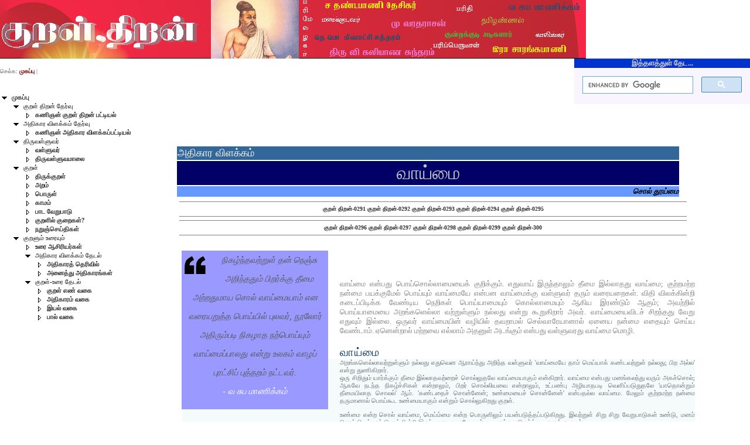

--- FILE ---
content_type: text/html; charset=utf-8
request_url: https://kuralthiran.com/KuralAthikaaraVilakkam/030Vaaimai.aspx
body_size: 20814
content:


<!DOCTYPE html PUBLIC "-//W3C//DTD XHTML 1.0 Transitional//EN" "http://www.w3.org/TR/xhtml1/DTD/xhtml1-transitional.dtd">

<html xmlns="http://www.w3.org/1999/xhtml">

<head><title>
	வாய்மை-அதிகார விளக்கம்
</title><link href="../Styles/KuralStyleSheet.css" rel="stylesheet" type="text/css" />

<link rel="canonical" href="https://www.kuralthiran.com/KuralAthikaaraVilakkam/030Vaaimai.aspx" />
    <meta id="head_KuralDescription" name="description" content="வாய்மை என்பது பொய்சொல்லாமையைக் குறிக்கும். எதுவாய் இருந்தாலும் தீமை இல்லாதது வாய்மை; குற்றமற்ற நன்மை பயக்குமேல் பொய்யும் வாய்மையே என்பன    வாய்மைக்கு வள்ளுவர் தரும் வரையறைகள். விதி விலக்கின்றி கடைப்பிடிக்க வேண்டிய நெறிகள் பொய்யாமையும் கொல்லாமையும் ஆகிய இரண்டும் ஆகும்; அவற்றில் பொய்யாமையை அறங்களெல்லா வற்றுள்ளும் நல்லது என்று கூறுகிறார் அவர். வாய்மையைவிடச் சிறந்தது வேறு எதுவும் இல்லை. ஒருவர் வாய்மையின் வழியில் தவறாமல் செல்வாரேயானால் ஏனைய நன்மை எதையும் செய்ய வேண்டாம். ஏனென்றால் மற்றவை எல்லாம் அதனுள் அடங்கும் என்பது வள்ளுவரது வாய்மை மொழி.."></meta>
    <meta id="head_KuralKeywords" name="keywords" content="வாய்மை, பொய்ம்மையும், புரைதீர்ந்த, தன்நெஞ்சே, மனத்தொடுவாய்மை, எய்யாமை, பொய்யாமை, செய்யாமை, புறந்தூய்மை, சான்றோர்க்கு, பொய்யாவிளக்கு, யாமெய்யாக்கண்டவற்றுள் "></meta>
<script type="text/javascript">
    (function (i, s, o, g, r, a, m) {
        i['GoogleAnalyticsObject'] = r; i[r] = i[r] || function () {
            (i[r].q = i[r].q || []).push(arguments)
        }, i[r].l = 1 * new Date(); a = s.createElement(o),
  m = s.getElementsByTagName(o)[0]; a.async = 1; a.src = g; m.parentNode.insertBefore(a, m)
    })(window, document, 'script', '//www.google-analytics.com/analytics.js', 'ga');

    ga('create', 'UA-33773729-1', 'auto');
    ga('send', 'pageview');

</script>

    <style type="text/css">
        .style1
        {
            width: 100%;
        }
    </style>

<meta name="viewport" content="width=device-width, initial-scale=1.0" />

<!-- Google tag (gtag.js) 20-08-2022-->
<script type="text/javascript" async src="https://www.googletagmanager.com/gtag/js?id=G-X3EWG9JN7B"></script>

<script type="text/javascript">
    window.dataLayer = window.dataLayer || [];
    function gtag() { dataLayer.push(arguments); }
    gtag('js', new Date());

    gtag('config', 'G-X3EWG9JN7B');
</script>

<script type="text/javascript" async src="https://www.googletagmanager.com/gtag/js?id=322012618"></script>
<script type="text/javascript">
    window.dataLayer = window.dataLayer || [];
    function gtag() { window.dataLayer.push(arguments); }
    gtag('js', new Date());

    gtag('config', '322012618)');
</script>

<!--
  <script type="text/javascript">
  var VUUKLE_CONFIG = {
    apiKey: '4e8c6be3-89cb-40d8-ab1b-bd96527bec40',
    articleId: 'KuralThiranXXXX',
  };
  // ⛔️ DON'T EDIT BELOW THIS LINE
  (function() {
    var d = document,
      s = d.createElement('script');
    s.src = 'https://cdn.vuukle.com/platform.js';
    (d.head || d.body).appendChild(s);
  })();
</script>
--> 

<script type="text/javascript">
    (function () {
        var cx = '009865831574101572827:e2rzonrjlbq';
        var gcse = document.createElement('script');
        gcse.type = 'text/javascript';
        gcse.async = true;
        gcse.src = 'https://cse.google.com/cse.js?cx=' + cx;
        var s = document.getElementsByTagName('script')[0];
        s.parentNode.insertBefore(gcse, s);
    })();
    </script>

<script type="text/javascript" async src="https://pagead2.googlesyndication.com/pagead/js/adsbygoogle.js?client=ca-pub-7058653799843008"
     crossorigin="anonymous"></script>

<!--
15-08-2022
<script type="text/javascript">
    (function (i, s, o, g, r, a, m) {
        i['GoogleAnalyticsObject'] = r; i[r] = i[r] || function () {
            (i[r].q = i[r].q || []).push(arguments)
        }, i[r].l = 1 * new Date(); a = s.createElement(o),
  m = s.getElementsByTagName(o)[0]; a.async = 1; a.src = g; m.parentNode.insertBefore(a, m)
    })(window, document, 'script', '//www.google-analytics.com/analytics.js', 'ga');

    ga('create', 'UA-33773729-1', 'auto');
    ga('send', 'pageview');

</script>
--> 

<style type="text/css">
	.TreeView1_0 { text-decoration:none; }
	.TreeView1_1 { color:Black;font-family:Verdana;font-size:8pt; }
	.TreeView1_2 { padding:0px 5px 0px 5px; }
	.TreeView1_3 { font-weight:normal; }
	.TreeView1_4 {  }
	.TreeView1_5 { color:#5555DD;text-decoration:underline; }
	.TreeView1_6 { padding:0px 0px 0px 0px; }
	.TreeView1_7 { color:#5555DD;text-decoration:underline; }
	.TreeView1_8 { color:#5555DD;text-decoration:underline; }

</style></head>

<body>
   
    <form method="post" action="./030Vaaimai.aspx" id="form1">
<div class="aspNetHidden">
<input type="hidden" name="TreeView1_ExpandState" id="TreeView1_ExpandState" value="eenenennennnnnnnenennennnn" />
<input type="hidden" name="TreeView1_SelectedNode" id="TreeView1_SelectedNode" value="" />
<input type="hidden" name="__EVENTTARGET" id="__EVENTTARGET" value="" />
<input type="hidden" name="__EVENTARGUMENT" id="__EVENTARGUMENT" value="" />
<input type="hidden" name="TreeView1_PopulateLog" id="TreeView1_PopulateLog" value="" />
<input type="hidden" name="__VIEWSTATE" id="__VIEWSTATE" value="/[base64]/4K6y4K+NHghEYXRhUGF0aAUKL2hvbWUuYXNweB4QUG9wdWxhdGVPbkRlbWFuZGgUKwAGBRMwOjAsMDoxLDA6MiwwOjMsMDo0FCsAAhYSHwQFMuCuleCvgeCuseCus+CvjSDgrqTgrr/grrHgrqngr40g4K6k4K+H4K6w4K+N4K614K+BHwVnHgxTZWxlY3RBY3Rpb24LKi5TeXN0ZW0uV2ViLlVJLldlYkNvbnRyb2xzLlRyZWVOb2RlU2VsZWN0QWN0aW9uAx8GBTLgrpXgr4HgrrHgrrPgr40g4K6k4K6/4K6x4K6p4K+NIOCupOCvh+CusOCvjeCuteCvgR8IZx8JZx8KBTrgrpXgr4HgrrHgrrPgr40g4K6k4K6/4K6x4K6p4K+NIC0g4K6q4K6f4K+N4K6f4K6/4K6v4K6y4K+NHwsFJDI1NmExOGJiLTYzZTUtNDMwYy1iYmE2LTc1NDUwYmNmMTA5OB8MaBQrAAIFAzA6MBQrAAIWDh8GBUvgrpXgrqPgrr/grp7grqngr40g4K6V4K+B4K6x4K6z4K+NIOCupOCuv+CuseCuqeCvjSDgrqrgrp/gr43grp/grr/grq/grrLgr40fBAVL4K6V4K6j4K6/4K6e4K6p4K+NIOCuleCvgeCuseCus+CvjSDgrqTgrr/grrHgrqngr40g4K6q4K6f4K+N4K6f4K6/4K6v4K6y4K+NHwcFIy9LdXJhbFRoaXJhbi9Ccm93c2VLdXJhbFRoaXJhbi5hc3B4HwoFjwHgrpXgr4HgrrHgrrPgr40g4K6k4K6/[base64]/4K6V4K6+4K6wIOCuteCuv+Cus+CuleCvjeCuleCuruCvjSDgrqTgr4fgrrDgr43grrXgr4EfBWcfDQsrBAMfBgU+4K6F4K6k4K6/4K6V4K6+4K6wIOCuteCuv+Cus+CuleCvjeCuleCuruCvjSDgrqTgr4fgrrDgr43grrXgr4EfCGcfCWcfCgVG4K6F4K6k4K6/4K6V4K6+4K6wIOCuteCuv+Cus+CuleCvjeCuleCuruCvjSAtIOCuquCun+CvjeCun+Cuv+Cur+CusuCvjR8LBSQ4MTIxN2JlYi1iZTcwLTQ1ZGMtOTM1YS1kNDg5Yzc0Zjk2OWUfDGgUKwACBQMwOjAUKwACFg4fBgVW4K6V4K6j4K6/4K6e4K6p4K+NIOCuheCupOCuv+CuleCuvuCusCDgrrXgrr/grrPgrpXgr43grpXgrqrgr43grqrgrp/gr43grp/grr/grq/grrLgr40fBAVW4K6V4K6j4K6/4K6e4K6p4K+NIOCuheCupOCuv+CuleCuvuCusCDgrrXgrr/grrPgrpXgr43grpXgrqrgr43grqrgrp/gr43grp/grr/grq/grrLgr40fBwU5L0t1cmFsQXRoaWthYXJhVmlsYWtrYW0vQnJvd3NlS3VyYWxBdGhpa2FhcmFWaWxha2thbS5hc3B4HwoFmwHgroXgrqTgrr/grpXgrr7grrAg4K614K6/[base64]/grrDgr4HgrrXgrrPgr43grrPgr4HgrrXgrrDgr40fCGcfCWcfCgUk4K6k4K6/[base64]/grrHgr4Eg4K6V4K+B4K6x4K6/4K6q4K+N4K6q4K+BHwsFHC92YWxsdXZhci90aGlydXZhbGx1dmFyLmFzcHgfBWcfCWdkFCsAAhYOHwYFKuCupOCuv+CusOCvgeCuteCus+CvjeCus+CvgeCuteCuruCuvuCusuCviB8EBSrgrqTgrr/grrDgr4HgrrXgrrPgr43grrPgr4HgrrXgrq7grr7grrLgr4gfBwUcL1ZhbGx1dmFyL1ZhbGx1dmFNYWFsYWkuYXNweB8KBWDgrqTgrr/grrDgr4HgrrXgrrPgr43grrPgr4HgrrXgrq7grr7grrLgr4gg4K6q4K6x4K+N4K6x4K6/IOCumuCuv+CuseCuv+CuryDgrobgrq/gr43grrXgr4HgrrDgr4gfCwUcL3ZhbGx1dmFyL3ZhbGx1dmFtYWFsYWkuYXNweB8FZx8JZ2QUKwACFhIfBAUP4K6V4K+B4K6x4K6z4K+NHwVnHw0LKwQDHwYFD+CuleCvgeCuseCus+CvjR8IZx8JZx8KBQ/grpXgr4HgrrHgrrPgr40fCwUkZGYyOGExOTEtMDE2NC00ODQ0LThhMDktMGUxOGQ2NjJkYTU4HwxoFCsACAUbMDowLDA6MSwwOjIsMDozLDA6NCwwOjUsMDo2FCsAAhYOHwYFIeCupOCuv+CusOCvgeCuleCvjeCuleCvgeCuseCus+CvjR8EBSHgrqTgrr/grrDgr4HgrpXgr43grpXgr4HgrrHgrrPgr40fBwUXL0t1cmFsL1RoaXJ1a0t1cmFsLmFzcHgfCgVc4K6V4K+B4K6x4K6z4K+NIOCuheCuruCviOCuquCvjeCuquCvgSDgrqrgrrHgr43grrHgrr8g4K6a4K6/[base64]/IOCumuCuv+CuseCvgSDgrpXgr4HgrrHgrr/grqrgr43grqrgr4EfCwUQL2t1cmFsL2FyYW0uYXNweB8FZx8JZ2QUKwACFg4fBgUS4K6q4K+K4K6w4K+B4K6z4K+NHwQFEuCuquCviuCusOCvgeCus+CvjR8HBREvS3VyYWwvUG9ydWwuYXNweB8KBVTgrqrgr4rgrrDgr4Hgrp/gr43grqrgrr7grrLgr40g4K6q4K6x4K+N4K6x4K6/IOCumuCuv+CuseCvgSDgrpXgr4HgrrHgrr/grqrgr43grqrgr4EfCwURL2t1cmFsL3BvcnVsLmFzcHgfBWcfCWdkFCsAAhYOHwYFD+CuleCuvuCuruCuruCvjR8EBQ/grpXgrr7grq7grq7gr40fBwUSL0t1cmFsL0thYW1hbS5hc3B4HwoFXeCuleCuvuCuruCupOCvjeCupOCvgeCuquCvjeCuquCuvuCusuCvjSDgrqrgrrHgr43grrHgrr8g4K6a4K6/4K6x4K+BIOCuleCvgeCuseCuv+CuquCvjeCuquCvgR8LBRIva3VyYWwva2FhbWFtLmFzcHgfBWcfCWdkFCsAAhYOHwYFIuCuquCuvuCunyDgrrXgr4fgrrHgr4Hgrqrgrr7grp/gr4EfBAUi4K6q4K6+4K6fIOCuteCvh+CuseCvgeCuquCuvuCun+CvgR8HBRovS3VyYWwvUGFhZGFWZXJ1cGFhZHUuYXNweB8KBVjgrqrgrr7grp8g4K614K+H4K6x4K+B4K6q4K6+4K6f4K+BIOCuquCuseCvjeCuseCuvyDgrprgrr/grrHgr4Eg4K6V4K+B4K6x4K6/4K6q4K+N4K6q4K+BHwsFGi9rdXJhbC9wYWFkYXZlcnVwYWFkdS5hc3B4HwVnHwlnZBQrAAIWDh8GBSzgrpXgr4HgrrHgrrPgrr/grrLgr40g4K6V4K+B4K6x4K+I4K6V4K6z4K+NPx8EBSzgrpXgr4HgrrHgrrPgrr/grrLgr40g4K6V4K+B4K6x4K+I4K6V4K6z4K+NPx8HBRkvS3VyYWwvS3VyYWxLdXJhaWthbC5hc3B4HwoFhQHgrpXgr4HgrrHgrrPgrr/grrLgr40g4K6V4K+B4K6x4K+I4K6V4K6z4K+NIOCuieCuo+CvjeCun+CuviDgro7grqngr43grqrgrqTgr4Eg4K6q4K6x4K+N4K6x4K6/IOCumuCuv+CuseCvgSDgrpXgr4HgrrHgrr/grqrgr43grqrgr4E/HwsFGS9rdXJhbC9rdXJhbGt1cmFpa2FsLmFzcHgfBWcfCWdkFCsAAhYOHwYFKuCuqOCuseCvgeCunuCvjeCumuCvhuCur+CvjeCupOCuv+CuleCus+CvjR8EBSrgrqjgrrHgr4Hgrp7gr43grprgr4bgrq/gr43grqTgrr/grpXgrrPgr40fBwUaL0t1cmFsL05hcnVuU2VpdGhpZ2FsLmFzcHgfCgWBAeCuleCvgeCuseCus+Cuv+CusuCvjSDgrqrgr4rgrqTgrr/[base64]/gr4Hgrq7gr40g4K6k4K+H4K6fIOCuteCuleCviCDgrprgr4bgrq/gr43grrXgrqTgr4EfCwUkYzE3MmQ3YzMtZThiOC00OWIxLTkwN2YtZWQ0MTdlZWU0NGRiHwxoFCsABAULMDowLDA6MSwwOjIUKwACFg4fBgUr4K6J4K6w4K+IIOCuhuCumuCuv+CusOCuv+Cur+CusOCvjeCuleCus+CvjR8EBSvgrongrrDgr4gg4K6G4K6a4K6/4K6w4K6/4K6v4K6w4K+N4K6V4K6z4K+NHwcFIy9LdXJhbEFuZFVyYWkvVXJhaUFhc2lyaXlhcmthbC5hc3B4HwoFYeCuieCusOCviCDgrobgrprgrr/grrDgrr/grq/grrDgr43grpXgrrPgr40g4K6q4K6x4K+N4K6x4K6/IOCumuCuv+CuseCvgSDgrpXgr4HgrrHgrr/grqrgr43grqrgr4EfCwUjL2t1cmFsYW5kdXJhaS91cmFpYWFzaXJpeWFya2FsLmFzcHgfBWcfCWdkFCsAAhYSHwQFO+CuheCupOCuv+CuleCuvuCusCDgrrXgrr/grrPgrpXgr43grpXgrq7gr40g4K6k4K+H4K6f4K6y4K+NHwVnHw0LKwQDHwYFO+CuheCupOCuv+CuleCuvuCusCDgrrXgrr/grrPgrpXgr43grpXgrq7gr40g4K6k4K+H4K6f4K6y4K+NHwhnHwlnHwoFO+CuheCupOCuv+CuleCuvuCusCDgrrXgrr/grrPgrpXgr43grpXgrq7gr40g4K6k4K+H4K6f4K6y4K+NHwsFJDQ1NDlhYTc1LTdjZjQtNGJmYS05MTBiLWFjNjY3N2M0NjViMR8MaBQrAAMFBzA6MCwwOjEUKwACFg4fBgUx4K6F4K6k4K6/4K6V4K6+4K6w4K6k4K+NIOCupOCvhuCusOCuv+CuteCuv+CusuCvjR8EBTHgroXgrqTgrr/grpXgrr7grrDgrqTgr40g4K6k4K+G4K6w4K6/4K614K6/4K6y4K+NHwcFJi9LdXJhbEFuZFVyYWkvQnJvd3NlQXRoaWthYXJhVXJhaS5hc3B4HwoFauCuheCupOCuv+CuleCuvuCusOCupOCvjSDgrqTgr4bgrrDgrr/grrXgrr/grrLgr40g4K6F4K6k4K6/4K6V4K6+4K6wIOCuteCuv+Cus+CuleCvjeCulSDgrongrrDgr4jgrpXgrrPgr40fCwUmL2t1cmFsYW5kdXJhaS9icm93c2VhdGhpa2FhcmF1cmFpLmFzcHgfBWcfCWdkFCsAAhYOHwYFN+CuheCuqeCviOCupOCvjeCupOCvgSDgroXgrqTgrr/[base64]/4K6V4K6+4K6w4K6Z4K+N4K6V4K6z4K6/[base64]/[base64]/4K6V4K6+4K6w4K6u4K+NIOCuteCuleCviB8HBSovS3VyYWxBbmRVcmFpL0Jyb3dzZUt1cmFsQnlBdGhpa2FhcmFtLmFzcHgfCgVW4K6F4K6k4K6/4K6V4K6+4K6w4K6u4K+NIOCuteCuleCviCDgrongrrDgr4gg4K6k4K+H4K6fIOCuteCutOCuvyDgrprgr4bgrq/gr43grrXgrqTgr4EfCwUqL2t1cmFsYW5kdXJhaS9icm93c2VrdXJhbGJ5YXRoaWthYXJhbS5hc3B4HwVnHwlnZBQrAAIWDh8GBRbgrofgrq/[base64]/[base64]/MptA0zQzIKoO1UAWoLiJg==" />
</div>

<script type="text/javascript">
//<![CDATA[
var theForm = document.forms['form1'];
if (!theForm) {
    theForm = document.form1;
}
function __doPostBack(eventTarget, eventArgument) {
    if (!theForm.onsubmit || (theForm.onsubmit() != false)) {
        theForm.__EVENTTARGET.value = eventTarget;
        theForm.__EVENTARGUMENT.value = eventArgument;
        theForm.submit();
    }
}
//]]>
</script>


<script src="/WebResource.axd?d=FJGoxuFfIkKxa6JZRuGxQpYRSqJmwQzDxU0GSR1HdCmrjyujuNorbUshMAHYh2dVJs00gFnt_rTR_elmzX0YASejQvvX6selJFszR-9d3Ho1&amp;t=638628422640000000" type="text/javascript"></script>


<script src="/WebResource.axd?d=7xBOB8w6zzKRu8IQ3OlXL6v4EIznP3EvDLiyCLvlhdsJcCB6FjlOJoXHMp6xmba2z003-jsD90ImnzK2WKNxn-JI_RAeN0dA1_3NQ4A-CDc1&amp;t=638628422640000000" type="text/javascript"></script>
<script type="text/javascript">
//<![CDATA[

    function TreeView_PopulateNodeDoCallBack(context,param) {
        WebForm_DoCallback(context.data.treeViewID,param,TreeView_ProcessNodeData,context,TreeView_ProcessNodeData,false);
    }
var TreeView1_Data = null;//]]>
</script>

<div class="aspNetHidden">

	<input type="hidden" name="__VIEWSTATEGENERATOR" id="__VIEWSTATEGENERATOR" value="5AFFC181" />
	<input type="hidden" name="__EVENTVALIDATION" id="__EVENTVALIDATION" value="/wEdAALFxcdnp2e5VDNmI0smxLPUOKi8SiprXRsGMubLQBkCcqz174aCpUqAKD5MS9d4G4/1Wn4gOOg0UBs+gLT0v3d8" />
</div>
  
    <div id="MastHead1" >
        <img id="Image1" src="../Images/Banner2022.jpg" />
         <div id="GoogleSearch" align="center"  
        style="color:#CCCCCC; font-weight: bold; background-color: #0033CC; width: 300px; float: right; " >
        இத்தளத்துள் தேட...
        <gcse:searchbox></gcse:searchbox>
        <gcse:search enableAutoComplete="true"></gcse:search>
        </div>
	</div>
    
<!--
<div id="LoginName" style="font-size: x-small; color: #666666;">
நீங்கள் களத்துள்...  ...
      
    என்ற பெயரில் புகுந்துள்ளீர்கள்
</div>
--> 
    <div  class= "breadcrumb">
    <span id="SiteMapPath1" style="font-family:Verdana;font-size:0.8em;"><a href="#SiteMapPath1_SkipLink"><img alt="Skip Navigation Links" src="/WebResource.axd?d=jAvmU3b--ARtL0mSugsZHfLT77HXZ2HH0BvsrpAZ5f2bY2RqA7TljKQ1ENOU4Jz9-v3flFBq5E7sg8GNm6nQAHActse8vHbRreVMROSp8901&amp;t=638628422640000000" width="0" height="0" style="border-width:0px;" /></a><a id="SiteMapPath1_SkipLink"></a></span>
    </div>
  
    <div id ="nav" >
	     <a href="#TreeView1_SkipLink"><img alt="Skip Navigation Links." src="/WebResource.axd?d=jAvmU3b--ARtL0mSugsZHfLT77HXZ2HH0BvsrpAZ5f2bY2RqA7TljKQ1ENOU4Jz9-v3flFBq5E7sg8GNm6nQAHActse8vHbRreVMROSp8901&amp;t=638628422640000000" width="0" height="0" style="border-width:0px;" /></a><div id="TreeView1">
	<table cellpadding="0" cellspacing="0" style="border-width:0;">
		<tr>
			<td><a id="TreeView1n0" href="javascript:TreeView_ToggleNode(TreeView1_Data,0,document.getElementById(&#39;TreeView1n0&#39;),&#39; &#39;,document.getElementById(&#39;TreeView1n0Nodes&#39;))"><img src="/WebResource.axd?d=txFOX6vXmhtTR2BjbQfyuaqlohz49AAsSakJRa9YOZ_ykunZkK2UT215SUOGfn8NEF3zXL8nBfnQyw5rAhYVLdLrhzPefs3pCPN4xDe7iaHgY52AKBXqxU8jjPd9NKW90&amp;t=638628422640000000" alt="Collapse முகப்பு" style="border-width:0;" /></a></td><td class="TreeView1_2" onmouseover="TreeView_HoverNode(TreeView1_Data, this)" onmouseout="TreeView_UnhoverNode(this)" style="white-space:nowrap;"><a class="TreeView1_0 TreeView1_1" href="/Home.aspx" title="வாயில்" id="TreeView1t0">முகப்பு</a></td>
		</tr><tr style="height:0px;">
			<td></td>
		</tr>
	</table><div id="TreeView1n0Nodes" style="display:block;">
		<table cellpadding="0" cellspacing="0" style="border-width:0;">
			<tr style="height:0px;">
				<td></td>
			</tr><tr>
				<td><div style="width:20px;height:1px"></div></td><td><a id="TreeView1n1" href="javascript:TreeView_ToggleNode(TreeView1_Data,1,document.getElementById(&#39;TreeView1n1&#39;),&#39; &#39;,document.getElementById(&#39;TreeView1n1Nodes&#39;))"><img src="/WebResource.axd?d=txFOX6vXmhtTR2BjbQfyuaqlohz49AAsSakJRa9YOZ_ykunZkK2UT215SUOGfn8NEF3zXL8nBfnQyw5rAhYVLdLrhzPefs3pCPN4xDe7iaHgY52AKBXqxU8jjPd9NKW90&amp;t=638628422640000000" alt="Collapse குறள் திறன் தேர்வு" style="border-width:0;" /></a></td><td class="TreeView1_2 TreeView1_4" style="white-space:nowrap;"><span class="TreeView1_0 TreeView1_1 TreeView1_3" title="குறள் திறன் - பட்டியல்" id="TreeView1t1">குறள் திறன் தேர்வு</span></td>
			</tr><tr style="height:0px;">
				<td></td>
			</tr>
		</table><div id="TreeView1n1Nodes" style="display:block;">
			<table cellpadding="0" cellspacing="0" style="border-width:0;">
				<tr style="height:0px;">
					<td></td>
				</tr><tr>
					<td><div style="width:20px;height:1px"></div></td><td><div style="width:20px;height:1px"></div></td><td><img src="/WebResource.axd?d=ytT0cDm_MCDFqzXt_fmnvyKXAGMkmgZkwKlgXUYGQUCWq3btVHVetJJ1LU2v02CcZ1QnaRHxlfUF7Wkfh3khk5xUMW3D78Ccm4kUxtr7yXCL6mZIfgUyiv2Ov8870_QA0&amp;t=638628422640000000" alt="" /></td><td class="TreeView1_2" onmouseover="TreeView_HoverNode(TreeView1_Data, this)" onmouseout="TreeView_UnhoverNode(this)" style="white-space:nowrap;"><a class="TreeView1_0 TreeView1_1" href="/KuralThiran/BrowseKuralThiran.aspx" title="குறள் திறன் பட்டியலிருந்து தேர்வு செய்ய சொடுக்கவும்" id="TreeView1t2">கணிஞன் குறள் திறன் பட்டியல்</a></td>
				</tr><tr style="height:0px;">
					<td></td>
				</tr>
			</table>
		</div><table cellpadding="0" cellspacing="0" style="border-width:0;">
			<tr style="height:0px;">
				<td></td>
			</tr><tr>
				<td><div style="width:20px;height:1px"></div></td><td><a id="TreeView1n3" href="javascript:TreeView_ToggleNode(TreeView1_Data,3,document.getElementById(&#39;TreeView1n3&#39;),&#39; &#39;,document.getElementById(&#39;TreeView1n3Nodes&#39;))"><img src="/WebResource.axd?d=txFOX6vXmhtTR2BjbQfyuaqlohz49AAsSakJRa9YOZ_ykunZkK2UT215SUOGfn8NEF3zXL8nBfnQyw5rAhYVLdLrhzPefs3pCPN4xDe7iaHgY52AKBXqxU8jjPd9NKW90&amp;t=638628422640000000" alt="Collapse அதிகார விளக்கம் தேர்வு" style="border-width:0;" /></a></td><td class="TreeView1_2 TreeView1_4" style="white-space:nowrap;"><span class="TreeView1_0 TreeView1_1 TreeView1_3" title="அதிகார விளக்கம் - பட்டியல்" id="TreeView1t3">அதிகார விளக்கம் தேர்வு</span></td>
			</tr><tr style="height:0px;">
				<td></td>
			</tr>
		</table><div id="TreeView1n3Nodes" style="display:block;">
			<table cellpadding="0" cellspacing="0" style="border-width:0;">
				<tr style="height:0px;">
					<td></td>
				</tr><tr>
					<td><div style="width:20px;height:1px"></div></td><td><div style="width:20px;height:1px"></div></td><td><img src="/WebResource.axd?d=ytT0cDm_MCDFqzXt_fmnvyKXAGMkmgZkwKlgXUYGQUCWq3btVHVetJJ1LU2v02CcZ1QnaRHxlfUF7Wkfh3khk5xUMW3D78Ccm4kUxtr7yXCL6mZIfgUyiv2Ov8870_QA0&amp;t=638628422640000000" alt="" /></td><td class="TreeView1_2" onmouseover="TreeView_HoverNode(TreeView1_Data, this)" onmouseout="TreeView_UnhoverNode(this)" style="white-space:nowrap;"><a class="TreeView1_0 TreeView1_1" href="/KuralAthikaaraVilakkam/BrowseKuralAthikaaraVilakkam.aspx" title="அதிகார விளக்கம் பட்டியலிருந்து தேர்வு செய்ய சொடுக்கவும்" id="TreeView1t4">கணிஞன் அதிகார விளக்கப்பட்டியல்</a></td>
				</tr><tr style="height:0px;">
					<td></td>
				</tr>
			</table>
		</div><table cellpadding="0" cellspacing="0" style="border-width:0;">
			<tr style="height:0px;">
				<td></td>
			</tr><tr>
				<td><div style="width:20px;height:1px"></div></td><td><a id="TreeView1n5" href="javascript:TreeView_ToggleNode(TreeView1_Data,5,document.getElementById(&#39;TreeView1n5&#39;),&#39; &#39;,document.getElementById(&#39;TreeView1n5Nodes&#39;))"><img src="/WebResource.axd?d=txFOX6vXmhtTR2BjbQfyuaqlohz49AAsSakJRa9YOZ_ykunZkK2UT215SUOGfn8NEF3zXL8nBfnQyw5rAhYVLdLrhzPefs3pCPN4xDe7iaHgY52AKBXqxU8jjPd9NKW90&amp;t=638628422640000000" alt="Collapse திருவள்ளுவர்" style="border-width:0;" /></a></td><td class="TreeView1_2 TreeView1_4" style="white-space:nowrap;"><span class="TreeView1_0 TreeView1_1 TreeView1_3" title="திருவள்ளுவர்" id="TreeView1t5">திருவள்ளுவர்</span></td>
			</tr><tr style="height:0px;">
				<td></td>
			</tr>
		</table><div id="TreeView1n5Nodes" style="display:block;">
			<table cellpadding="0" cellspacing="0" style="border-width:0;">
				<tr style="height:0px;">
					<td></td>
				</tr><tr>
					<td><div style="width:20px;height:1px"></div></td><td><div style="width:20px;height:1px"></div></td><td><img src="/WebResource.axd?d=ytT0cDm_MCDFqzXt_fmnvyKXAGMkmgZkwKlgXUYGQUCWq3btVHVetJJ1LU2v02CcZ1QnaRHxlfUF7Wkfh3khk5xUMW3D78Ccm4kUxtr7yXCL6mZIfgUyiv2Ov8870_QA0&amp;t=638628422640000000" alt="" /></td><td class="TreeView1_2" onmouseover="TreeView_HoverNode(TreeView1_Data, this)" onmouseout="TreeView_UnhoverNode(this)" style="white-space:nowrap;"><a class="TreeView1_0 TreeView1_1" href="/Valluvar/Thiruvalluvar.aspx" title="வள்ளுவர் பற்றி சிறு குறிப்பு" id="TreeView1t6">வள்ளுவர் </a></td>
				</tr><tr style="height:0px;">
					<td></td>
				</tr>
			</table><table cellpadding="0" cellspacing="0" style="border-width:0;">
				<tr style="height:0px;">
					<td></td>
				</tr><tr>
					<td><div style="width:20px;height:1px"></div></td><td><div style="width:20px;height:1px"></div></td><td><img src="/WebResource.axd?d=ytT0cDm_MCDFqzXt_fmnvyKXAGMkmgZkwKlgXUYGQUCWq3btVHVetJJ1LU2v02CcZ1QnaRHxlfUF7Wkfh3khk5xUMW3D78Ccm4kUxtr7yXCL6mZIfgUyiv2Ov8870_QA0&amp;t=638628422640000000" alt="" /></td><td class="TreeView1_2" onmouseover="TreeView_HoverNode(TreeView1_Data, this)" onmouseout="TreeView_UnhoverNode(this)" style="white-space:nowrap;"><a class="TreeView1_0 TreeView1_1" href="/Valluvar/ValluvaMaalai.aspx" title="திருவள்ளுவமாலை பற்றி சிறிய ஆய்வுரை" id="TreeView1t7">திருவள்ளுவமாலை</a></td>
				</tr><tr style="height:0px;">
					<td></td>
				</tr>
			</table>
		</div><table cellpadding="0" cellspacing="0" style="border-width:0;">
			<tr style="height:0px;">
				<td></td>
			</tr><tr>
				<td><div style="width:20px;height:1px"></div></td><td><a id="TreeView1n8" href="javascript:TreeView_ToggleNode(TreeView1_Data,8,document.getElementById(&#39;TreeView1n8&#39;),&#39; &#39;,document.getElementById(&#39;TreeView1n8Nodes&#39;))"><img src="/WebResource.axd?d=txFOX6vXmhtTR2BjbQfyuaqlohz49AAsSakJRa9YOZ_ykunZkK2UT215SUOGfn8NEF3zXL8nBfnQyw5rAhYVLdLrhzPefs3pCPN4xDe7iaHgY52AKBXqxU8jjPd9NKW90&amp;t=638628422640000000" alt="Collapse குறள்" style="border-width:0;" /></a></td><td class="TreeView1_2 TreeView1_4" style="white-space:nowrap;"><span class="TreeView1_0 TreeView1_1 TreeView1_3" title="குறள்" id="TreeView1t8">குறள்</span></td>
			</tr><tr style="height:0px;">
				<td></td>
			</tr>
		</table><div id="TreeView1n8Nodes" style="display:block;">
			<table cellpadding="0" cellspacing="0" style="border-width:0;">
				<tr style="height:0px;">
					<td></td>
				</tr><tr>
					<td><div style="width:20px;height:1px"></div></td><td><div style="width:20px;height:1px"></div></td><td><img src="/WebResource.axd?d=ytT0cDm_MCDFqzXt_fmnvyKXAGMkmgZkwKlgXUYGQUCWq3btVHVetJJ1LU2v02CcZ1QnaRHxlfUF7Wkfh3khk5xUMW3D78Ccm4kUxtr7yXCL6mZIfgUyiv2Ov8870_QA0&amp;t=638628422640000000" alt="" /></td><td class="TreeView1_2" onmouseover="TreeView_HoverNode(TreeView1_Data, this)" onmouseout="TreeView_UnhoverNode(this)" style="white-space:nowrap;"><a class="TreeView1_0 TreeView1_1" href="/Kural/ThirukKural.aspx" title="குறள் அமைப்பு பற்றி சிறு குறிப்பு " id="TreeView1t9">திருக்குறள்</a></td>
				</tr><tr style="height:0px;">
					<td></td>
				</tr>
			</table><table cellpadding="0" cellspacing="0" style="border-width:0;">
				<tr style="height:0px;">
					<td></td>
				</tr><tr>
					<td><div style="width:20px;height:1px"></div></td><td><div style="width:20px;height:1px"></div></td><td><img src="/WebResource.axd?d=ytT0cDm_MCDFqzXt_fmnvyKXAGMkmgZkwKlgXUYGQUCWq3btVHVetJJ1LU2v02CcZ1QnaRHxlfUF7Wkfh3khk5xUMW3D78Ccm4kUxtr7yXCL6mZIfgUyiv2Ov8870_QA0&amp;t=638628422640000000" alt="" /></td><td class="TreeView1_2" onmouseover="TreeView_HoverNode(TreeView1_Data, this)" onmouseout="TreeView_UnhoverNode(this)" style="white-space:nowrap;"><a class="TreeView1_0 TreeView1_1" href="/Kural/Aram.aspx" title="அறத்துப்பால் பற்றி சிறு குறிப்பு" id="TreeView1t10">அறம்</a></td>
				</tr><tr style="height:0px;">
					<td></td>
				</tr>
			</table><table cellpadding="0" cellspacing="0" style="border-width:0;">
				<tr style="height:0px;">
					<td></td>
				</tr><tr>
					<td><div style="width:20px;height:1px"></div></td><td><div style="width:20px;height:1px"></div></td><td><img src="/WebResource.axd?d=ytT0cDm_MCDFqzXt_fmnvyKXAGMkmgZkwKlgXUYGQUCWq3btVHVetJJ1LU2v02CcZ1QnaRHxlfUF7Wkfh3khk5xUMW3D78Ccm4kUxtr7yXCL6mZIfgUyiv2Ov8870_QA0&amp;t=638628422640000000" alt="" /></td><td class="TreeView1_2" onmouseover="TreeView_HoverNode(TreeView1_Data, this)" onmouseout="TreeView_UnhoverNode(this)" style="white-space:nowrap;"><a class="TreeView1_0 TreeView1_1" href="/Kural/Porul.aspx" title="பொருட்பால் பற்றி சிறு குறிப்பு" id="TreeView1t11">பொருள்</a></td>
				</tr><tr style="height:0px;">
					<td></td>
				</tr>
			</table><table cellpadding="0" cellspacing="0" style="border-width:0;">
				<tr style="height:0px;">
					<td></td>
				</tr><tr>
					<td><div style="width:20px;height:1px"></div></td><td><div style="width:20px;height:1px"></div></td><td><img src="/WebResource.axd?d=ytT0cDm_MCDFqzXt_fmnvyKXAGMkmgZkwKlgXUYGQUCWq3btVHVetJJ1LU2v02CcZ1QnaRHxlfUF7Wkfh3khk5xUMW3D78Ccm4kUxtr7yXCL6mZIfgUyiv2Ov8870_QA0&amp;t=638628422640000000" alt="" /></td><td class="TreeView1_2" onmouseover="TreeView_HoverNode(TreeView1_Data, this)" onmouseout="TreeView_UnhoverNode(this)" style="white-space:nowrap;"><a class="TreeView1_0 TreeView1_1" href="/Kural/Kaamam.aspx" title="காமத்துப்பால் பற்றி சிறு குறிப்பு" id="TreeView1t12">காமம்</a></td>
				</tr><tr style="height:0px;">
					<td></td>
				</tr>
			</table><table cellpadding="0" cellspacing="0" style="border-width:0;">
				<tr style="height:0px;">
					<td></td>
				</tr><tr>
					<td><div style="width:20px;height:1px"></div></td><td><div style="width:20px;height:1px"></div></td><td><img src="/WebResource.axd?d=ytT0cDm_MCDFqzXt_fmnvyKXAGMkmgZkwKlgXUYGQUCWq3btVHVetJJ1LU2v02CcZ1QnaRHxlfUF7Wkfh3khk5xUMW3D78Ccm4kUxtr7yXCL6mZIfgUyiv2Ov8870_QA0&amp;t=638628422640000000" alt="" /></td><td class="TreeView1_2" onmouseover="TreeView_HoverNode(TreeView1_Data, this)" onmouseout="TreeView_UnhoverNode(this)" style="white-space:nowrap;"><a class="TreeView1_0 TreeView1_1" href="/Kural/PaadaVerupaadu.aspx" title="பாட வேறுபாடு பற்றி சிறு குறிப்பு" id="TreeView1t13">பாட வேறுபாடு</a></td>
				</tr><tr style="height:0px;">
					<td></td>
				</tr>
			</table><table cellpadding="0" cellspacing="0" style="border-width:0;">
				<tr style="height:0px;">
					<td></td>
				</tr><tr>
					<td><div style="width:20px;height:1px"></div></td><td><div style="width:20px;height:1px"></div></td><td><img src="/WebResource.axd?d=ytT0cDm_MCDFqzXt_fmnvyKXAGMkmgZkwKlgXUYGQUCWq3btVHVetJJ1LU2v02CcZ1QnaRHxlfUF7Wkfh3khk5xUMW3D78Ccm4kUxtr7yXCL6mZIfgUyiv2Ov8870_QA0&amp;t=638628422640000000" alt="" /></td><td class="TreeView1_2" onmouseover="TreeView_HoverNode(TreeView1_Data, this)" onmouseout="TreeView_UnhoverNode(this)" style="white-space:nowrap;"><a class="TreeView1_0 TreeView1_1" href="/Kural/KuralKuraikal.aspx" title="குறளில் குறைகள் உண்டா என்பது பற்றி சிறு குறிப்பு?" id="TreeView1t14">குறளில் குறைகள்?</a></td>
				</tr><tr style="height:0px;">
					<td></td>
				</tr>
			</table><table cellpadding="0" cellspacing="0" style="border-width:0;">
				<tr style="height:0px;">
					<td></td>
				</tr><tr>
					<td><div style="width:20px;height:1px"></div></td><td><div style="width:20px;height:1px"></div></td><td><img src="/WebResource.axd?d=ytT0cDm_MCDFqzXt_fmnvyKXAGMkmgZkwKlgXUYGQUCWq3btVHVetJJ1LU2v02CcZ1QnaRHxlfUF7Wkfh3khk5xUMW3D78Ccm4kUxtr7yXCL6mZIfgUyiv2Ov8870_QA0&amp;t=638628422640000000" alt="" /></td><td class="TreeView1_2" onmouseover="TreeView_HoverNode(TreeView1_Data, this)" onmouseout="TreeView_UnhoverNode(this)" style="white-space:nowrap;"><a class="TreeView1_0 TreeView1_1" href="/Kural/NarunSeithigal.aspx" title="குறளில் பொதிந்துள்ள சுவையான புள்ளிச்செய்திகள்" id="TreeView1t15">நறுஞ்செய்திகள்</a></td>
				</tr><tr style="height:0px;">
					<td></td>
				</tr>
			</table>
		</div><table cellpadding="0" cellspacing="0" style="border-width:0;">
			<tr style="height:0px;">
				<td></td>
			</tr><tr>
				<td><div style="width:20px;height:1px"></div></td><td><a id="TreeView1n16" href="javascript:TreeView_ToggleNode(TreeView1_Data,16,document.getElementById(&#39;TreeView1n16&#39;),&#39; &#39;,document.getElementById(&#39;TreeView1n16Nodes&#39;))"><img src="/WebResource.axd?d=txFOX6vXmhtTR2BjbQfyuaqlohz49AAsSakJRa9YOZ_ykunZkK2UT215SUOGfn8NEF3zXL8nBfnQyw5rAhYVLdLrhzPefs3pCPN4xDe7iaHgY52AKBXqxU8jjPd9NKW90&amp;t=638628422640000000" alt="Collapse குறளும் உரையும்" style="border-width:0;" /></a></td><td class="TreeView1_2 TreeView1_4" style="white-space:nowrap;"><span class="TreeView1_0 TreeView1_1 TreeView1_3" title="குறளும் உரையும் தேட வகை செய்வது" id="TreeView1t16">குறளும் உரையும்</span></td>
			</tr><tr style="height:0px;">
				<td></td>
			</tr>
		</table><div id="TreeView1n16Nodes" style="display:block;">
			<table cellpadding="0" cellspacing="0" style="border-width:0;">
				<tr style="height:0px;">
					<td></td>
				</tr><tr>
					<td><div style="width:20px;height:1px"></div></td><td><div style="width:20px;height:1px"></div></td><td><img src="/WebResource.axd?d=ytT0cDm_MCDFqzXt_fmnvyKXAGMkmgZkwKlgXUYGQUCWq3btVHVetJJ1LU2v02CcZ1QnaRHxlfUF7Wkfh3khk5xUMW3D78Ccm4kUxtr7yXCL6mZIfgUyiv2Ov8870_QA0&amp;t=638628422640000000" alt="" /></td><td class="TreeView1_2" onmouseover="TreeView_HoverNode(TreeView1_Data, this)" onmouseout="TreeView_UnhoverNode(this)" style="white-space:nowrap;"><a class="TreeView1_0 TreeView1_1" href="/KuralAndUrai/UraiAasiriyarkal.aspx" title="உரை ஆசிரியர்கள் பற்றி சிறு குறிப்பு" id="TreeView1t17">உரை ஆசிரியர்கள்</a></td>
				</tr><tr style="height:0px;">
					<td></td>
				</tr>
			</table><table cellpadding="0" cellspacing="0" style="border-width:0;">
				<tr style="height:0px;">
					<td></td>
				</tr><tr>
					<td><div style="width:20px;height:1px"></div></td><td><div style="width:20px;height:1px"></div></td><td><a id="TreeView1n18" href="javascript:TreeView_ToggleNode(TreeView1_Data,18,document.getElementById(&#39;TreeView1n18&#39;),&#39; &#39;,document.getElementById(&#39;TreeView1n18Nodes&#39;))"><img src="/WebResource.axd?d=txFOX6vXmhtTR2BjbQfyuaqlohz49AAsSakJRa9YOZ_ykunZkK2UT215SUOGfn8NEF3zXL8nBfnQyw5rAhYVLdLrhzPefs3pCPN4xDe7iaHgY52AKBXqxU8jjPd9NKW90&amp;t=638628422640000000" alt="Collapse அதிகார விளக்கம் தேடல்" style="border-width:0;" /></a></td><td class="TreeView1_2 TreeView1_4" style="white-space:nowrap;"><span class="TreeView1_0 TreeView1_1 TreeView1_3" title="அதிகார விளக்கம் தேடல்" id="TreeView1t18">அதிகார விளக்கம் தேடல்</span></td>
				</tr><tr style="height:0px;">
					<td></td>
				</tr>
			</table><div id="TreeView1n18Nodes" style="display:block;">
				<table cellpadding="0" cellspacing="0" style="border-width:0;">
					<tr style="height:0px;">
						<td></td>
					</tr><tr>
						<td><div style="width:20px;height:1px"></div></td><td><div style="width:20px;height:1px"></div></td><td><div style="width:20px;height:1px"></div></td><td><img src="/WebResource.axd?d=ytT0cDm_MCDFqzXt_fmnvyKXAGMkmgZkwKlgXUYGQUCWq3btVHVetJJ1LU2v02CcZ1QnaRHxlfUF7Wkfh3khk5xUMW3D78Ccm4kUxtr7yXCL6mZIfgUyiv2Ov8870_QA0&amp;t=638628422640000000" alt="" /></td><td class="TreeView1_2" onmouseover="TreeView_HoverNode(TreeView1_Data, this)" onmouseout="TreeView_UnhoverNode(this)" style="white-space:nowrap;"><a class="TreeView1_0 TreeView1_1" href="/KuralAndUrai/BrowseAthikaaraUrai.aspx" title="அதிகாரத் தெரிவில் அதிகார விளக்க உரைகள்" id="TreeView1t19">அதிகாரத் தெரிவில்</a></td>
					</tr><tr style="height:0px;">
						<td></td>
					</tr>
				</table><table cellpadding="0" cellspacing="0" style="border-width:0;">
					<tr style="height:0px;">
						<td></td>
					</tr><tr>
						<td><div style="width:20px;height:1px"></div></td><td><div style="width:20px;height:1px"></div></td><td><div style="width:20px;height:1px"></div></td><td><img src="/WebResource.axd?d=ytT0cDm_MCDFqzXt_fmnvyKXAGMkmgZkwKlgXUYGQUCWq3btVHVetJJ1LU2v02CcZ1QnaRHxlfUF7Wkfh3khk5xUMW3D78Ccm4kUxtr7yXCL6mZIfgUyiv2Ov8870_QA0&amp;t=638628422640000000" alt="" /></td><td class="TreeView1_2" onmouseover="TreeView_HoverNode(TreeView1_Data, this)" onmouseout="TreeView_UnhoverNode(this)" style="white-space:nowrap;"><a class="TreeView1_0 TreeView1_1" href="/KuralAndUrai/BrowseAllAthikaaraUrai.aspx" title="அனைத்து அதிகாரங்களின் விளக்க உரைகள்" id="TreeView1t20">அனைத்து அதிகாரங்கள்</a></td>
					</tr><tr style="height:0px;">
						<td></td>
					</tr>
				</table>
			</div><table cellpadding="0" cellspacing="0" style="border-width:0;">
				<tr style="height:0px;">
					<td></td>
				</tr><tr>
					<td><div style="width:20px;height:1px"></div></td><td><div style="width:20px;height:1px"></div></td><td><a id="TreeView1n21" href="javascript:TreeView_ToggleNode(TreeView1_Data,21,document.getElementById(&#39;TreeView1n21&#39;),&#39; &#39;,document.getElementById(&#39;TreeView1n21Nodes&#39;))"><img src="/WebResource.axd?d=txFOX6vXmhtTR2BjbQfyuaqlohz49AAsSakJRa9YOZ_ykunZkK2UT215SUOGfn8NEF3zXL8nBfnQyw5rAhYVLdLrhzPefs3pCPN4xDe7iaHgY52AKBXqxU8jjPd9NKW90&amp;t=638628422640000000" alt="Collapse குறள்-உரை தேடல்" style="border-width:0;" /></a></td><td class="TreeView1_2 TreeView1_4" style="white-space:nowrap;"><span class="TreeView1_0 TreeView1_1 TreeView1_3" title="குறள்-உரை தேட வழி செய்வது" id="TreeView1t21">குறள்-உரை தேடல்</span></td>
				</tr><tr style="height:0px;">
					<td></td>
				</tr>
			</table><div id="TreeView1n21Nodes" style="display:block;">
				<table cellpadding="0" cellspacing="0" style="border-width:0;">
					<tr style="height:0px;">
						<td></td>
					</tr><tr>
						<td><div style="width:20px;height:1px"></div></td><td><div style="width:20px;height:1px"></div></td><td><div style="width:20px;height:1px"></div></td><td><img src="/WebResource.axd?d=ytT0cDm_MCDFqzXt_fmnvyKXAGMkmgZkwKlgXUYGQUCWq3btVHVetJJ1LU2v02CcZ1QnaRHxlfUF7Wkfh3khk5xUMW3D78Ccm4kUxtr7yXCL6mZIfgUyiv2Ov8870_QA0&amp;t=638628422640000000" alt="" /></td><td class="TreeView1_2" onmouseover="TreeView_HoverNode(TreeView1_Data, this)" onmouseout="TreeView_UnhoverNode(this)" style="white-space:nowrap;"><a class="TreeView1_0 TreeView1_1" href="/KuralAndUrai/BrowseKuralByKuralNumber.aspx" title="குறள் எண் வகை உரை தேட வழி செய்வது" id="TreeView1t22">குறள் எண் வகை</a></td>
					</tr><tr style="height:0px;">
						<td></td>
					</tr>
				</table><table cellpadding="0" cellspacing="0" style="border-width:0;">
					<tr style="height:0px;">
						<td></td>
					</tr><tr>
						<td><div style="width:20px;height:1px"></div></td><td><div style="width:20px;height:1px"></div></td><td><div style="width:20px;height:1px"></div></td><td><img src="/WebResource.axd?d=ytT0cDm_MCDFqzXt_fmnvyKXAGMkmgZkwKlgXUYGQUCWq3btVHVetJJ1LU2v02CcZ1QnaRHxlfUF7Wkfh3khk5xUMW3D78Ccm4kUxtr7yXCL6mZIfgUyiv2Ov8870_QA0&amp;t=638628422640000000" alt="" /></td><td class="TreeView1_2" onmouseover="TreeView_HoverNode(TreeView1_Data, this)" onmouseout="TreeView_UnhoverNode(this)" style="white-space:nowrap;"><a class="TreeView1_0 TreeView1_1" href="/KuralAndUrai/BrowseKuralByAthikaaram.aspx" title="அதிகாரம் வகை உரை தேட வழி செய்வது" id="TreeView1t23">அதிகாரம் வகை</a></td>
					</tr><tr style="height:0px;">
						<td></td>
					</tr>
				</table><table cellpadding="0" cellspacing="0" style="border-width:0;">
					<tr style="height:0px;">
						<td></td>
					</tr><tr>
						<td><div style="width:20px;height:1px"></div></td><td><div style="width:20px;height:1px"></div></td><td><div style="width:20px;height:1px"></div></td><td><img src="/WebResource.axd?d=ytT0cDm_MCDFqzXt_fmnvyKXAGMkmgZkwKlgXUYGQUCWq3btVHVetJJ1LU2v02CcZ1QnaRHxlfUF7Wkfh3khk5xUMW3D78Ccm4kUxtr7yXCL6mZIfgUyiv2Ov8870_QA0&amp;t=638628422640000000" alt="" /></td><td class="TreeView1_2" onmouseover="TreeView_HoverNode(TreeView1_Data, this)" onmouseout="TreeView_UnhoverNode(this)" style="white-space:nowrap;"><a class="TreeView1_0 TreeView1_1" href="/KuralAndUrai/BrowseKuralByIyal.aspx" title="இயல் வகை உரை தேட வழி செய்வது" id="TreeView1t24">இயல் வகை</a></td>
					</tr><tr style="height:0px;">
						<td></td>
					</tr>
				</table><table cellpadding="0" cellspacing="0" style="border-width:0;">
					<tr style="height:0px;">
						<td></td>
					</tr><tr>
						<td><div style="width:20px;height:1px"></div></td><td><div style="width:20px;height:1px"></div></td><td><div style="width:20px;height:1px"></div></td><td><img src="/WebResource.axd?d=ytT0cDm_MCDFqzXt_fmnvyKXAGMkmgZkwKlgXUYGQUCWq3btVHVetJJ1LU2v02CcZ1QnaRHxlfUF7Wkfh3khk5xUMW3D78Ccm4kUxtr7yXCL6mZIfgUyiv2Ov8870_QA0&amp;t=638628422640000000" alt="" /></td><td class="TreeView1_2" onmouseover="TreeView_HoverNode(TreeView1_Data, this)" onmouseout="TreeView_UnhoverNode(this)" style="white-space:nowrap;"><a class="TreeView1_0 TreeView1_1" href="/KuralAndUrai/BrowseKuralByPaal.aspx" title="பால் வகை உரை தேட வழி செய்வது" id="TreeView1t25">பால் வகை</a></td>
					</tr><tr style="height:0px;">
						<td></td>
					</tr>
				</table>
			</div>
		</div>
	</div>
</div><a id="TreeView1_SkipLink"></a>
        
	 </div>




<!--
<div id="LoginStatus">
    <a id="YAFLoginStatus" title="கருத்துக்களத்தில் இருந்து வெளியேற இங்கே சொடுக்குக" href="javascript:__doPostBack(&#39;ctl00$YAFLoginStatus$ctl02&#39;,&#39;&#39;)" style="font-size:XX-Small;"></a>
</div>    
-->

<br />
<div id="Thiran_Kalam" style="font-size: x-small; ">
 செல்க:   <a id="HyperLink1" href="../Home.aspx" style="color:Maroon;">முகப்பு</a>    |  
          <!--<a id="HyperLink2" href="../default.aspx" style="color:#CC0000;">கருத்துக் களம்</a> -->
</div> 

<br />

<div id="Main">
    
        
        <div id="container">
     	
        <div id="intro">
        
        <div id="pageHeader">
			<table class="style1">
                <tr>
                    <td align="left" 
                        style= "font-size: large; color: #FFFFFF; font-family: GIST-TMOTPattinathar; background-color: #336699;">
                       அதிகார விளக்கம்</td>
                    <td>
                        &nbsp;</td>
                </tr>
                <tr>
                    <td align="center" 
                    style="padding: 2px; font-size: xx-large; color: #C0C0C0; background-color: #000066;" >
                        வாய்மை </td>
                    <td>
                        &nbsp;</td>
                </tr>
                <tr>
                    <td align="right" 
                        style= "font-size: small; font-style: italic; color: #000000; font-weight: bold; background-color: #6699FF;" >
                        சொல் தூய்மை </td>
                    
                </tr>
            </table>
		 </div>
         <table  class="tablestyle_athikaaravilakkam"  id="TopTable"  cellspacing="6" width="98%" 
         style="border-collapse: separate;" rules="rows" cellpadding="6">
            <tr id="KuraThiranNavigatorTableRow1">
               <td align="center"  style="font-size: x-small; " colspan="1" > 
                    <a id="MainContent_HyperLink1" title="குறள் திறன்-0291 செல்க" href="../KuralThiran/KuralThiran0291.aspx" target="_blank">குறள் திறன்-0291</a>
                    <a id="MainContent_HyperLink2" title="குறள் திறன்-0292 செல்க" href="../KuralThiran/KuralThiran0292.aspx" target="_blank">குறள் திறன்-0292</a>
                    <a id="MainContent_HyperLink3" title="குறள் திறன்-0293 செல்க" href="../KuralThiran/KuralThiran0293.aspx" target="_blank">குறள் திறன்-0293</a>
                   <a id="MainContent_HyperLink4" title="குறள் திறன்-0294 செல்க" href="../KuralThiran/KuralThiran0294.aspx" target="_blank">குறள் திறன்-0294</a>
                    <a id="MainContent_HyperLink5" title="குறள் திறன்-0295 செல்க" href="../KuralThiran/KuralThiran0295.aspx" target="_blank">குறள் திறன்-0295</a>
                </td>
              </tr>
              <tr id="KuraThiranVavigatorTableRow2">
                <td align="center"  style="font-size: x-small">
                    <a id="MainContent_HyperLink6" title="குறள் திறன்-0296 செல்க" href="../KuralThiran/KuralThiran0296.aspx" target="_blank">குறள் திறன்-0296</a>
                    <a id="MainContent_HyperLink7" title="குறள் திறன்-0297 செல்க" href="../KuralThiran/KuralThiran0297.aspx" target="_blank">குறள் திறன்-0297</a>
                    <a id="MainContent_HyperLink8" title="குறள் திறன்-0298 செல்க" href="../KuralThiran/KuralThiran0298.aspx" target="_blank">குறள் திறன்-0298</a>
                   <a id="MainContent_HyperLink9" title="குறள் திறன்-0299 செல்க" href="../KuralThiran/KuralThiran0299.aspx" target="_blank">குறள் திறன்-0299</a>
                    <a id="MainContent_HyperLink10" title="குறள் திறன்-0300 செல்க" href="../KuralThiran/KuralThiran0300.aspx" target="_blank">குறள் திறன்-300</a>
                </td>
              </tr>
         </table>
         <div id="quickSummary" style="background-color: #9999FF">
<p >
<span>
<img id="MainContent_Image1" src="../Images/Icons/openQuotes.jpg" align="left" />
நிகழ்ந்தவற்றுள் தன் நெஞ்சு அறிந்ததும் பிறர்க்கு தீமை அற்றதுமாய சொல் வாய்மையாம் என வரையறுத்த பொய்யில் புலவர், நூலோர் அதிரும்படி நிகழாத நற்பொய்யும் வாய்மைப்பாலது என்று உலகம் வாழப் புரட்சிப் புத்தறம் நட்டவர்.
</span><br />
<span style="color: #FFFFFF">
 - வ சுப மாணிக்கம்
</span>
</p>
		 </div>

		 <div id="preamble">
			<h3><span></span></h3>
			<p ><span>
            வாய்மை என்பது பொய்சொல்லாமையைக் குறிக்கும். எதுவாய் இருந்தாலும் தீமை இல்லாதது வாய்மை; குற்றமற்ற நன்மை பயக்குமேல் பொய்யும் வாய்மையே என்பன    வாய்மைக்கு வள்ளுவர் தரும் வரையறைகள். விதி விலக்கின்றி கடைப்பிடிக்க வேண்டிய நெறிகள் பொய்யாமையும் கொல்லாமையும் ஆகிய இரண்டும் ஆகும்; அவற்றில் பொய்யாமையை அறங்களெல்லா வற்றுள்ளும் நல்லது என்று கூறுகிறார் அவர். வாய்மையைவிடச் சிறந்தது வேறு எதுவும் இல்லை. ஒருவர் வாய்மையின் வழியில் தவறாமல் செல்வாரேயானால் ஏனைய நன்மை எதையும் செய்ய வேண்டாம். ஏனென்றால் மற்றவை எல்லாம் அதனுள் அடங்கும் என்பது வள்ளுவரது வாய்மை மொழி.
                        
                        </span> </p>

<h3>வாய்மை</h3>
<div class=" KuralDoc1">

<p>அறங்களெல்லாவற்றுள்ளும் நல்லது எதுவென ஆராய்ந்து அறிந்த வள்ளுவர் 'வாய்மையே தாம் மெய்யாக் கண்டவற்றுள் நல்லது; பிற அல்ல' என்று துணிகிறார்.  <br />
ஒரு சிறிதும் யார்க்கும் தீமை இல்லாதவற்றைச் சொல்லுதலே வாய்மையாகும் என்கிறார். வாய்மை என்பது மனங்கலந்து வரும் அகச்சொல்; ஆகவே நடந்த நிகழ்ச்சிகள் என்றாலும், பிறர் சொல்லியவை என்றாலும், உட்பண்பு அழியாதபடி வெளிப்படுதுதலே 'யாதொன்றும் தீமையிலாத சொலல்' ஆம். 'கண்டதைச் சொன்னேன்; உண்மையைச் சொன்னேன்' என்பதல்ல வாய்மை. மேலும் குற்றமற்ற நன்மை தருமானால் பொய்கூட உண்மையாகும் என்றும் சொல்லுகிறது குறள். </p>

<p>உண்மை என்ற சொல் வாய்மை, மெய்ம்மை என்ற பொருளிலும் பயன்படுத்தப்படுகிறது. இவற்றுள் சிறு சிறு வேறுபாடுகள் உண்டு, மனம் சொல் மெய்யால் பொய்யின்றி இருப்பதை முறையே உண்மை வாய்மை மெய்ம்மை எனக் கூறுவர்.  <br />
சோமசுந்தர பாரதியார் 'மெய்ம்மை எனப்படுவது-உண்மையுரைத்தலும், உளதாந்தன்மையுமாம். மெய்ம்மை, வாய்மை, உண்மை என்பன தமிழில் ஒருபொருட் பன்மொழிகளாக வழங்கப்படுகின்றன; எனினும் உற்றுநோக்கில் இவைதம்முட் சிறிது பொருள் வேற்றுமையும் இனிது விளங்கும். உண்மை-உளதாயிருப்பது; வாய்மை-என்றும் யாண்டும் நன்றுபடப் பேசுவது; மெய்ம்மை-நிலைத்த உண்மைத் தன்மையாம்' என விளக்குவார். <br />
'வாய்மையாவது சொல்லில் தூய்மையை உணர்த்துவது. மனத்தூய்மை செய்வினை தூய்மையாகிய இரண்டும் உண்மை, மெய்ம்மை எனப் பெயர் பெற்று, முன் பின்னாக நின்று வாய்மை வழி நிற்றலின் வாய்மை கூறி அவ்விரண்டனையும் உள்ளடக்கினார். ஒருவனது செயலும் மனமும் இடைநின்ற சொற்கருவியால் உணரப்படுதலின் வாய்மை கருவியாக மனிதனது உள்ளத் தூய்மையையும் செயல் தூய்மையையும் அறியத் துணை செய்வது இவ்வதிகாரம். அன்றியும், செயலும் நினைவும் எல்லா உயிர்க்கும் பொதுவாயும், சொல்லே மனிதனுக்குச் சிறப்பாகவும் பெற்ற பேறு ஆதலால், சொல் தூய்மையை உணர்த்தும் வாய்மையை மனிதனுக்கே உரிய ஒழுக்கச் சிறப்பில் தலைமையாக வைத்துக் கூறுகிறார்' என்பது இவ்வதிகாரம் பற்றி ஜி வரதராஜன் தரும் விளக்கம். <br />
உள்ளத்தில் உண்மை, வாயில் வாய்மை, மெய்யால் செய்யும் செயலில் மெய்ம்மை என வாழும் வாழ்வே ஒருவருக்கும் தீங்கு இல்லாமல் வாழும் சிறந்த வாய்மை ஒழுக்கமாகும்.</p>

<p>இவ்வதிகாரத்துள் மெய், உண்மை என்ற சொற்கள் ஆளப்படவில்லை என்பதும் நோக்கத்தக்கது- வாய்மை பொய்யாமை என்ற சொற்களே பயின்று வந்துள்ளன. யாமெய்யாக் கண்டவற்றுள் என்று அவர் கூறுவதால் வாய்மையின் வேறாகவே மெய்யைப் பயன்படுத்துகிறார் என அறியாலாம்.</p>

<p>வாய்மை அதிகாரம் இல்லறத்தார் துறவறத்தார் இருவருக்குமே பொருந்தக் கூடியது. இது ஏன் துறவறவியலில் வைக்கப்பட்டது என்பது புரிபடவில்லை,  </p>


            </div>

            </div>

<h3>வாய்மை அதிகாரப் பாடல்களின் சாரம்</h3>
<div class=" KuralDoc2">
<p>
<ul id="MainContent_BulletedList1">
	<li>291 ஆம்குறள் வாய்மை என்று சொல்லப்படுவது எது என்றால் எதுவாயினும் தீமை பயவாதவற்றைச் சொல்லுதல் என வரையறை செய்கிறது. </li><li>292 ஆம்குறள் குற்றம் நீங்கிய நன்மை தரும் என்றால் பொய்யாகச் சொல்லப்படுவதும் மெய்ம்மையாக வைத்து எண்ணப்படும் என்கிறது.  </li><li>293 ஆம்குறள் தன் மனம் அறிந்ததைப் பொய்யாது சொல்லுக; பொய் கூறின் தன் மனச்சான்றே தன்னை ஒறுக்கும் என்கிறது.</li><li>294 ஆம்குறள் மனமறியப் பொய் சொல்லாமல் வாழ்வானாயின் அவன் உலகோர் உள்ளத்துள் எல்லாம் இருப்பான் என்று சொல்கிறது. </li><li>295 ஆம்குறள் ஒருவன் தன்உள்ளத்தோடு பொருந்த மெய் சொல்வானாயின் அவன் தவமுடையார் தானம்செய்வார் இவர்களை விட மேலானவன் என்கிறது.</li><li>296 ஆம்குறள் இவன் பொய்சொல்லான் எனப்படுவதுபோல புகழ் வேறொன்றில்லை; பொய்யாமை அவன் அறியாமலே எல்லா அறங்களின் நன்மைகளையும் கொடுக்கும்  எனச் சொல்கிறது. </li><li>297 ஆம்குறள் பொய்யாமையைப் பொய்யாமல் ஒழுகுவானாயின்; வேறுஅறம் செய்யாதிருப்பினும் நன்று என்கிறது. </li><li>298 ஆம்குறள் ஒருவனுக்கு வெளிஉடம்பின் தூய்மை நீரால் உண்டாகும்; மனந்தூய்மை பொய் சொல்லாமையால் அறியப்படும் எனக் கூறுகிறது.</li><li>299 ஆம்குறள் எல்லாம் ஒளியும் விளக்கம் அல்ல, சான்றோர்க்கு பொய்யாமையினால் உண்டாகும் ஒளியே விளக்காகும் எனக் கூறுகிறது.</li><li>300 ஆவதுகுறள் நான் மெய்யாக அறிந்தவரையில் வாய்மையினும்  நல்ல பொருள் வேறு எதுவும் இல்லை என்கிறது. </li>
</ul> 
</p>
</div>

<h3>வாய்மை அதிகாரச் சிறப்பியல்புகள்</h3>
<div class=" KuralDoc1">
<p>உண்மை என்பது உளதாந்தன்மை அதாவது உள்ளதைச் சொல்வது, அதில் சொல்வதால் விளையும் நன்மை, தீமை பற்றி சொல்பவர் எண்ணுவதில்லை. வாய்மை என்னும் பொழுது காட்சியொடு, கருத்தும் ஆராயப்பட்டுச் சொல்லப்படுகிறது. வள்ளுவர் தனது தனித்த கோட்பாடாக வாய்மை என்பதற்கு ஓர் இலக்கணம் வகுத்து ஓர் அதிகாராமாக அதை விளக்குகிறார். </p>

<p>வாய்மைக்குப் புதுமையான இலக்கணம் வகுத்த வள்ளுவர் அதைத் தீமை பயவாததைச் சொல்லுதல் எனக் குறிக்கின்றார். மேலும் குற்றமில்லாத நன்மை உண்டாகுமாயின் பொய்ம்மையும் வாய்மையாகவே எண்ணப்படும் என்றும் கூறுகிறார்: <span class="KuralVerses">வாய்மை எனப்படுவது யாதெனின் யாதொன்றும் தீமை இலாத சொலல்</span>(291), <span class="KuralVerses">பொய்ம்மையும் வாய்மை இடத்த புரைதீர்ந்த நன்மை பயக்கும் எனின் </span>(292) என்பன குறள்கள். </p>

<p><span class="KuralVerses">தன்னெஞ்சு அறிவது பொய்யற்க பொய்த்தபின் தன்நெஞ்சே தன்னைச் சுடும்</span>(293), <span class="KuralVerses">உள்ளத்தால் பொய்யாது ஒழுகின் உலகத்தார்
உள்ளத்துள் எல்லாம் உளன்</span>(294), <span class="KuralVerses"> மனத்தொடு வாய்மை மொழியின் தவத்தொடு தானம்செய் வாரின் தலை</span>(295) என்னும் குறட்பாக்கள் மனச்சான்றுக்கு மாறாகப் பொய் சொல்லுதல் கூடாது என்பதை வலியுறுத்தி அதன் உயர்வையும் சொல்கின்றன. </p>

<p>பொய்யாமை புகழ் தருவது மட்டுமன்றி பிற அறங்கள் தரும் நன்மைகளையெல்லாம் தரும் என வாய்மையின் சிறப்பை <span class="KuralVerses">பொய்யாமை அன்ன புகழ்இல்லை எய்யாமை எல்லா அறமும் தரும்</span>(296), <span class="KuralVerses">பொய்யாமை பொய்யாமை ஆற்றின் அறம்பிற செய்யாமை செய்யாமை நன்று</span>(297) என்ற இரு குறள்களும் கூறுகின்றன. </p>

<p>பொய்சொல்லாமைதான் நீதி வழங்கும் பொறுப்பிலுள்ள பெரியார்க்கு வழிகாட்டும் விளக்கு என்று <span class="KuralVerses">எல்லா விளக்கும் விளக்கல்ல சான்றோர்க்குப் பொய்யா விளக்கே விளக்கு</span> (299) எனச் சொல்கிறது.  </p>

<p><span class="KuralVerses">யாம்மெய்யாக் கண்டவற்றுள் இல்லை எனைத்தொன்றும் வாய்மையின் நல்ல பிற</span> (300) என்று தம்மை முன்னிலைப்படுத்திப் பெருமிதத்துடன் வாய்மை யொழுக்கம் போன்ற நல்லது வேறெதுவும் இல்லை என்கிறார் வள்ளுவர். </p>


<br /><br /><br />
        </div>
        
        </div>
        <table  class="tablestyle_athikaaravilakkam"  id="Table1"  cellspacing="6" width="98%" 
         style="border-collapse: separate;" rules="rows" cellpadding="6">
            <tr id="Tr1">
               <td align="center"  style="font-size: x-small; " colspan="1" > 
                    <a id="MainContent_HyperLink11" title="குறள் திறன்-0291 செல்க" href="../KuralThiran/KuralThiran0291.aspx" target="_blank">குறள் திறன்-0291</a>
                    <a id="MainContent_HyperLink12" title="குறள் திறன்-0292 செல்க" href="../KuralThiran/KuralThiran0292.aspx" target="_blank">குறள் திறன்-0292</a>
                    <a id="MainContent_HyperLink13" title="குறள் திறன்-0293 செல்க" href="../KuralThiran/KuralThiran0293.aspx" target="_blank">குறள் திறன்-0293</a>
                   <a id="MainContent_HyperLink14" title="குறள் திறன்-0294 செல்க" href="../KuralThiran/KuralThiran0294.aspx" target="_blank">குறள் திறன்-0294</a>
                    <a id="MainContent_HyperLink15" title="குறள் திறன்-0295 செல்க" href="../KuralThiran/KuralThiran0295.aspx" target="_blank">குறள் திறன்-0295</a>
                </td>
              </tr>
              <tr id="Tr2">
                <td align="center"  style="font-size: x-small">
                    <a id="MainContent_HyperLink16" title="குறள் திறன்-0296 செல்க" href="../KuralThiran/KuralThiran0296.aspx" target="_blank">குறள் திறன்-0296</a>
                    <a id="MainContent_HyperLink17" title="குறள் திறன்-0297 செல்க" href="../KuralThiran/KuralThiran0297.aspx" target="_blank">குறள் திறன்-0297</a>
                    <a id="MainContent_HyperLink18" title="குறள் திறன்-0298 செல்க" href="../KuralThiran/KuralThiran0298.aspx" target="_blank">குறள் திறன்-0298</a>
                   <a id="MainContent_HyperLink19" title="குறள் திறன்-0299 செல்க" href="../KuralThiran/KuralThiran0299.aspx" target="_blank">குறள் திறன்-0299</a>
                    <a id="MainContent_HyperLink20" title="குறள் திறன்-0300 செல்க" href="../KuralThiran/KuralThiran0300.aspx" target="_blank">குறள் திறன்-300</a>
                </td>
              </tr>
         </table>
                

        </div>       
 <br />
 <br />
         
 <br /><br /><br />

 

           



   
</div>

<br />

<!--
<p style="font-family: Arial, Helvetica, sans-serif; color: #999999; font-weight: bold; text-align: center;">பின்னூட்டங்கள் இட்டவரது தனிப்பட்ட கருத்துக்கள் ஆகும், குறள்.திறன் அவற்றிற்கு பொறுப்பேற்காது. <br />
கருத்துரைகள் சீர்மைப்படுத்த பின்னர் பதிப்பிக்கப்படும்.  </p>
<br />

<div id='vuukle-comments' >

</div> 
-->

<div id="footer" style="width: 100%" >


    <table class="style1" >
        <tr>
            <td>
                <b>Contact us:</b><br />
<a href="mailto:admin@kuralthiran.com ?Subject=குறள்%20திறன்">admin@kuralthiran.com</a><br />
                
                <br />
                <br />
                <br />
                <br />
            </td>
        </tr>
        <tr>
            <td style="background-color: #CCCCFF">
                Copyright &copy; 2012 - 2024 Kanignan</td>
        </tr>
    </table>
&nbsp;
<br /><br /><br />
<p >&nbsp;</p>
</div>


<script type="text/javascript">
//<![CDATA[
var TreeView1_ImageArray =  new Array('', '', '', '/WebResource.axd?d=ytT0cDm_MCDFqzXt_fmnvyKXAGMkmgZkwKlgXUYGQUCWq3btVHVetJJ1LU2v02CcZ1QnaRHxlfUF7Wkfh3khk5xUMW3D78Ccm4kUxtr7yXCL6mZIfgUyiv2Ov8870_QA0&t=638628422640000000', '/WebResource.axd?d=X0qmiQhySjaklcsVCP1W7jTRwiP_pfkqx-1IJPHZU_cbwogi4u25utzaut4iywjvZHt4hieLR6ZhNP_EFlyXLE8lQ31_CUIDr0F95V57v_D3JhSuPOvrZlKVNt8EXBkg0&t=638628422640000000', '/WebResource.axd?d=txFOX6vXmhtTR2BjbQfyuaqlohz49AAsSakJRa9YOZ_ykunZkK2UT215SUOGfn8NEF3zXL8nBfnQyw5rAhYVLdLrhzPefs3pCPN4xDe7iaHgY52AKBXqxU8jjPd9NKW90&t=638628422640000000');
//]]>
</script>


<script type="text/javascript">
//<![CDATA[

var callBackFrameUrl='/WebResource.axd?d=GxmyQK3syjxW2i1b07lGbl3tEpJnF5TiFvBbgcpyrd16pqRAzZ9HBTrNF1B0E1WLVKxPUqEcWsAKLHdZ9UQ-28LzpVIPeOr1xWnVSLmPT041&t=638628422640000000';
WebForm_InitCallback();var TreeView1_Data = new Object();
TreeView1_Data.images = TreeView1_ImageArray;
TreeView1_Data.collapseToolTip = "Collapse {0}";
TreeView1_Data.expandToolTip = "Expand {0}";
TreeView1_Data.expandState = theForm.elements['TreeView1_ExpandState'];
TreeView1_Data.selectedNodeID = theForm.elements['TreeView1_SelectedNode'];
TreeView1_Data.hoverClass = 'TreeView1_8';
TreeView1_Data.hoverHyperLinkClass = 'TreeView1_7';
(function() {
  for (var i=0;i<6;i++) {
  var preLoad = new Image();
  if (TreeView1_ImageArray[i].length > 0)
    preLoad.src = TreeView1_ImageArray[i];
  }
})();
TreeView1_Data.lastIndex = 26;
TreeView1_Data.populateLog = theForm.elements['TreeView1_PopulateLog'];
TreeView1_Data.treeViewID = 'ctl00$TreeView1';
TreeView1_Data.name = 'TreeView1_Data';
//]]>
</script>
</form>

</body>

</html>




--- FILE ---
content_type: text/html; charset=utf-8
request_url: https://www.google.com/recaptcha/api2/aframe
body_size: 114
content:
<!DOCTYPE HTML><html><head><meta http-equiv="content-type" content="text/html; charset=UTF-8"></head><body><script nonce="Qdnk55P5FGuzTspWLvFeTw">/** Anti-fraud and anti-abuse applications only. See google.com/recaptcha */ try{var clients={'sodar':'https://pagead2.googlesyndication.com/pagead/sodar?'};window.addEventListener("message",function(a){try{if(a.source===window.parent){var b=JSON.parse(a.data);var c=clients[b['id']];if(c){var d=document.createElement('img');d.src=c+b['params']+'&rc='+(localStorage.getItem("rc::a")?sessionStorage.getItem("rc::b"):"");window.document.body.appendChild(d);sessionStorage.setItem("rc::e",parseInt(sessionStorage.getItem("rc::e")||0)+1);localStorage.setItem("rc::h",'1765229310708');}}}catch(b){}});window.parent.postMessage("_grecaptcha_ready", "*");}catch(b){}</script></body></html>

--- FILE ---
content_type: text/css
request_url: https://kuralthiran.com/Styles/KuralStyleSheet.css
body_size: 2363
content:
body
{
    border-width: 0px;
    color: #555753; 
    padding: 0px;
    margin: 0px;
    font-size: smaller;
    background-color: #FFFFFF;
}
#MastHead
{
    text-align: center;
    background-color: #ECE9D8;
    color: White;
    font-size: x-large;
    background-image: url('../Images/Banner-Raining.png');
    text-decoration: none;
    font-weight: bold;
    padding: 10px;
    height: 50px;
    font-family: Arial, Helvetica, sans-serif;
    vertical-align: middle;
}
#nav
{
    position: absolute;
    top: 160px;
    margin-right: 600px;
    left: 0px;
}
.breadcrumb
{
    top: 50px;
    position: relative;
    left: 300px;
    width: 600px;
}
#topicImage
{
    width: 60px;
    float: right;
    display: block;
    visibility: visible;
}
#container
{
    margin: 0;
    position: relative;
    width: 70%;
    clear: both;
    left: 300px;
    top: 50px;
}
#intro
{
    min-width: 470;
    
}
#quickSummary
{
    clear: both;
    margin: 20px 20px 20px 10px;
    width: 250px;
    float: left;
    background-color: #FCFCFC;
}
#quickSummary p
{
    font: italic 1.1em/2.2 georgia;
    text-align: center;
}
#preamble
{
    clear: right;
    padding: 50px 10px 0 10px;
    color: #808080;
}
#supportingText {	
	padding-left: 10px; 
	margin-bottom: 40px;
	}
/* using an image to replace text in an h1. This trick courtesy Douglas Bowman, http://www.stopdesign.com/articles/css/replace-text/ */
#pageHeader h1
{
    background: transparent url('../Images/') no-repeat top left;
    margin-top: 10px;
    width: 219px;
    height: 87px;
    float: left;
}	
#pageHeader h1 span
{
    display: block;
}
#pageHeader h2
{
    background: transparent url('../Images/manaththukkan.gif') no-repeat top left;
    margin-top: 40px;
    margin-bottom: 40px;
    width: 300px;
    height: 38px;
    float: right;
}
#pageHeader h2 span
{
    display: block;
}
#pageHeader {
	padding-top: 20px;
}




.lmnu {
	FONT-SIZE: 11px; 
	COLOR: #6b7079; 
	TEXT-DECORATION: none;
	FONT-FAMILY: Verdana,Latha
}

.KuralVerses {
	FONT-SIZE: 11px; 
	COLOR: #f76541; 
	TEXT-DECORATION: none;
	FONT-FAMILY: Latha, Verdana
}

.NonKuralVerses {
    font-size: 11px;
    color: #006600;
    text-decoration: none;  
    font-family:  Latha, georgia, sans-serif
}
  
.clear
{
    clear: both;
}

/* 	

.footer
{
    color: #CC0000;
    padding: 8px 0px 0px 0px;
    margin: 0px auto;
    text-align: center;
    line-height: normal;
    
}
*/

.KuralDoc1 {
	background-color: #F5FAFA;
	border: 0px inset #8B8378;
	FONT-SIZE: 11px; 
	COLOR: #6b7079; 
	TEXT-DECORATION: none;
	FONT-FAMILY: Verdana,Latha
}	
.KuralDoc2 {
	background-color:#FCFCFC;
	border: 0px inset #8B8378;
	FONT-SIZE: 11px; 
	COLOR: #6b7079; 
	TEXT-DECORATION: none;
	FONT-FAMILY: Verdana,Latha
}	
.KuralNumber
{
    font-size: 30px;
    color: #C0C0C0;
    text-decoration: none;
    font-family: Arial, Helvetica, sans-serif;
    position: inherit;
    width: 90%;
    left: 0px;
    background-image: url('../Images/BackgroundImages/Blue Backgroun16.jpg');
    background-repeat: repeat;
    height: 80px;
    text-align: center;
    line-height: normal;
}
 .athikaaram_KuralEnn {
    font-size: 12px;
    color: #003366;
    text-decoration: none;
    font-family: aAvarangal Latha;
    font-weight: bolder;
}   
.SubHeading {
    font-family: Latha,Times New Roman;
    font-weight: bolder;
    text-decoration: none;
    color: #666699;
}
.porulkol_head {
    font-family: 'Courier New' , Courier, monospace;
    font-size: 10px;
    font-weight: bold;
    font-style: normal;
    color: #CCCCCC;
}
.porulkol_content {
    font-family: Arial, Helvetica, sans-serif;
    font-size: 10px;
    font-weight: normal;
    font-style: italic;
    color: #C0C0C0;
}

table.ThiranMainDoc {
	border: 0px inset #8B8378;
	FONT-SIZE: 11px; COLOR: #6b7079; TEXT-DECORATION: none; FONT-FAMILY: Verdana,Latha;
}

table.ThiranMainDoc td {
	border: 0px solid black;
	padding: 0.2em 2ex 0.2em 2ex;
	
}

table.ThiranMainDoc tr.d0 td {
    background-color: #F5FAFA;
}

table.ThiranMainDoc tr.d1 td {
    background-color:#FCFCFC;
}   	
p { 
	margin-top: 0; 
	text-align: justify;
}
h3 {
    font: normal normal 1.4em georgia, sans-serif;
    letter-spacing: 1px;
    margin-bottom: 0;
    color: #003366;
}
a:link
{
    font-weight: bold;
    text-decoration: none;
    color: #333333;
}
a:visited
{
    font-weight: bold;
    text-decoration: none;
    color: #999999;
}
a:hover, a:active
{
    text-decoration: underline;
    color: #009933;
}
acronym {
	border-bottom: none;
	}
.accesskey {
	text-decoration: underline;
	}	

.Niraiyurai {
    font-family: aAvarangal, Latha;
    font-weight: bolder;
    text-decoration: none;
    color: #000066;
    font-size: large;
    font-style: normal;
    font-variant: normal;
}
div.Niraiyurai
{
    float: right;
    display: block;
    width: 101%;
    background-color: #00A2D7;
    color: #FFFFFF;
    font-size: small;
    font-family: Arial;
    text-align: justify;
    margin-right: -10px;
    border-left: 10px solid #1958b7;
    border-left-width: 10px;
}


div.Niraiyurai img
{
    padding: 0px;
    float: left;
    margin: 0px;
    
} 

div.Niraiyurai_Kanignan
{
    float: left;
    display: block;
    width: 101%;
    background-color: #AABFEA;
    color: #444444;
    font-size: medium;
    font-family: Latha;
    font-weight: bold;
    margin-left: -10px;
    border-right: 10px solid #1958b7;
    margin-bottom: 0em;
    text-align: justify;
    vertical-align: baseline;
    margin-top: 0.5em;
    border-right-color: #FF9933;
}

div.Niraiyurai_Kanignan img
{
    padding: 0px;
    float: right;
    margin: 0px;
    max-height: 100%;
    height: inherit;
} 

hr.Niraiyurai
{
display: block;
position: relative;
padding: 0;
margin: 8px auto;
width: 100%;
clear: both;
border: none;
border-top: 1px solid #AAA;
border-bottom: 1px solid #FFF;
font-size: 1px;
line-height: 0;
overflow: visible;
}

SELECT.combo {
    background-color: #99CCFF;
    border: solid 1px black;
    padding: 4px 2px 4px 8px; 
    z-index: 300; 
}


#footer
{
    text-align: center;
    position: relative;
    bottom: 0px;
    top: 50px;
    border-color: #003399;
    width: 70%;
    height: auto;
    overflow: visible;
    display: block;
    background-color: #9999FF;
    border-top-style: solid;
    border-bottom-style: dashed;
    color: #333333;
    font-weight: bold;
}

#footer a:link, #footer a:visited { 
	margin-right: 20px; 
	}	


/* FROM zengarden css */



/* 	
	#footer a {
		text-indent: -10001px;
		float: right;
		display: block;
		width: 114px;
		height: 114px;
		margin: 0 7px;
	}
*/
/* zengarden css 

body { 
	font: 75% georgia, sans-serif;
	line-height: 1.88889;
	color: #555753; 
	background: #fff url(blossoms.jpg) no-repeat bottom right; 
	margin: 0; 
	padding: 0;
	} 

Zen Garden 
#container {
background: url(/001/zen-bg.jpg) no-repeat top left;
padding: 0 175px 0 110px;
margin: 0;
position: relative;
}

*/
	
